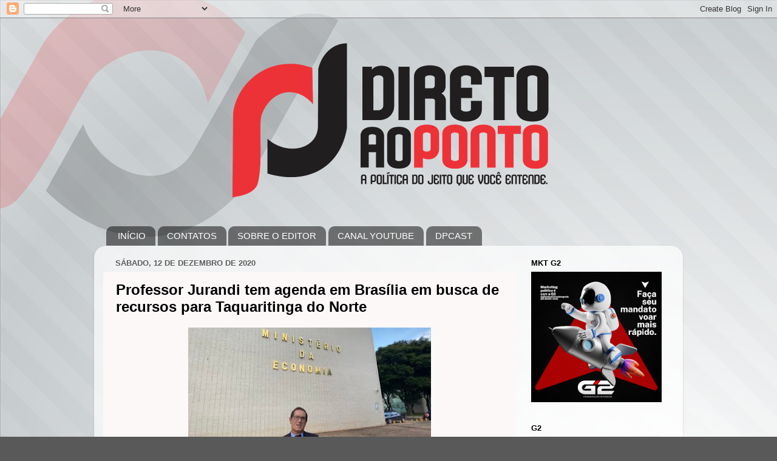

--- FILE ---
content_type: text/html; charset=utf-8
request_url: https://www.google.com/recaptcha/api2/aframe
body_size: 267
content:
<!DOCTYPE HTML><html><head><meta http-equiv="content-type" content="text/html; charset=UTF-8"></head><body><script nonce="fyocWB--1w0eTNsIRbi_Zg">/** Anti-fraud and anti-abuse applications only. See google.com/recaptcha */ try{var clients={'sodar':'https://pagead2.googlesyndication.com/pagead/sodar?'};window.addEventListener("message",function(a){try{if(a.source===window.parent){var b=JSON.parse(a.data);var c=clients[b['id']];if(c){var d=document.createElement('img');d.src=c+b['params']+'&rc='+(localStorage.getItem("rc::a")?sessionStorage.getItem("rc::b"):"");window.document.body.appendChild(d);sessionStorage.setItem("rc::e",parseInt(sessionStorage.getItem("rc::e")||0)+1);localStorage.setItem("rc::h",'1769371116785');}}}catch(b){}});window.parent.postMessage("_grecaptcha_ready", "*");}catch(b){}</script></body></html>

--- FILE ---
content_type: text/plain
request_url: https://www.google-analytics.com/j/collect?v=1&_v=j102&a=1882672204&t=pageview&_s=1&dl=http%3A%2F%2Fwww.blogdiretoaoponto.com.br%2F2020%2F12%2Fprofessor-jurandi-tem-agenda-em.html&ul=en-us%40posix&dt=Direto%20ao%20Ponto%20-%20A%20not%C3%ADcia%20do%20jeito%20que%20voc%C3%AA%20entende%3A%20Professor%20Jurandi%20tem%20agenda%20em%20Bras%C3%ADlia%20em%20busca%20de%20recursos%20para%20Taquaritinga%20do%20Norte&sr=1280x720&vp=1280x720&_u=IEBAAEABAAAAACAAI~&jid=1236598206&gjid=566346800&cid=947270142.1769371115&tid=UA-54570393-1&_gid=1858692281.1769371115&_r=1&_slc=1&z=55166934
body_size: -288
content:
2,cG-YQWSP6VX77